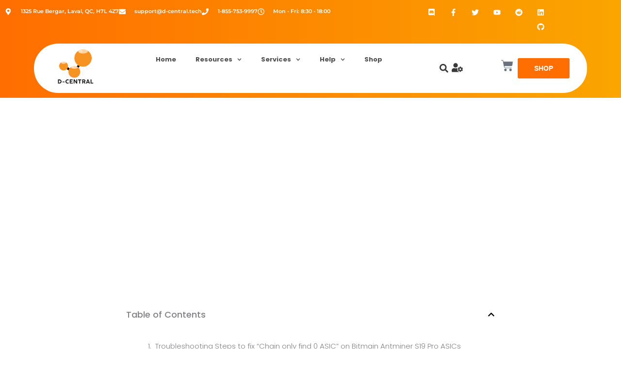

--- FILE ---
content_type: text/css
request_url: https://d-central.tech/wp-content/uploads/elementor/css/post-16300.css?ver=1768811465
body_size: 1652
content:
.elementor-16300 .elementor-element.elementor-element-efff00d{--display:flex;--flex-direction:row;--container-widget-width:calc( ( 1 - var( --container-widget-flex-grow ) ) * 100% );--container-widget-height:100%;--container-widget-flex-grow:1;--container-widget-align-self:stretch;--flex-wrap-mobile:wrap;--align-items:stretch;--gap:0px 0px;--row-gap:0px;--column-gap:0px;--overlay-opacity:0;--padding-top:80px;--padding-bottom:20px;--padding-left:0px;--padding-right:0px;}.elementor-16300 .elementor-element.elementor-element-efff00d:not(.elementor-motion-effects-element-type-background), .elementor-16300 .elementor-element.elementor-element-efff00d > .elementor-motion-effects-container > .elementor-motion-effects-layer{background-color:transparent;background-image:linear-gradient(270deg, #FF6E00 0%, #FAA500 100%);}.elementor-16300 .elementor-element.elementor-element-efff00d::before, .elementor-16300 .elementor-element.elementor-element-efff00d > .elementor-background-video-container::before, .elementor-16300 .elementor-element.elementor-element-efff00d > .e-con-inner > .elementor-background-video-container::before, .elementor-16300 .elementor-element.elementor-element-efff00d > .elementor-background-slideshow::before, .elementor-16300 .elementor-element.elementor-element-efff00d > .e-con-inner > .elementor-background-slideshow::before, .elementor-16300 .elementor-element.elementor-element-efff00d > .elementor-motion-effects-container > .elementor-motion-effects-layer::before{--background-overlay:'';}.elementor-16300 .elementor-element.elementor-element-7359ceb{--display:flex;}.elementor-16300 .elementor-element.elementor-element-57e20b9{--display:flex;--flex-direction:row;--container-widget-width:calc( ( 1 - var( --container-widget-flex-grow ) ) * 100% );--container-widget-height:100%;--container-widget-flex-grow:1;--container-widget-align-self:stretch;--flex-wrap-mobile:wrap;--align-items:stretch;--gap:0px 0px;--row-gap:0px;--column-gap:0px;--border-radius:157px 157px 157px 157px;--margin-top:0px;--margin-bottom:0px;--margin-left:0px;--margin-right:0px;--padding-top:20px;--padding-bottom:20px;--padding-left:0px;--padding-right:0px;}.elementor-16300 .elementor-element.elementor-element-57e20b9:not(.elementor-motion-effects-element-type-background), .elementor-16300 .elementor-element.elementor-element-57e20b9 > .elementor-motion-effects-container > .elementor-motion-effects-layer{background-color:#FFFFFF;}.elementor-16300 .elementor-element.elementor-element-d7660be{--display:flex;--padding-top:0px;--padding-bottom:0px;--padding-left:0px;--padding-right:70px;}.elementor-16300 .elementor-element.elementor-element-789657f > .elementor-widget-container{padding:0% 0% 0% 36%;}.elementor-16300 .elementor-element.elementor-element-789657f{text-align:center;}.elementor-16300 .elementor-element.elementor-element-a715b61 > .elementor-widget-container{margin:0px 0px 0px 0px;padding:0px 0px 10px 117px;}.elementor-16300 .elementor-element.elementor-element-a715b61 .elementor-icon-list-items:not(.elementor-inline-items) .elementor-icon-list-item:not(:last-child){padding-block-end:calc(10px/2);}.elementor-16300 .elementor-element.elementor-element-a715b61 .elementor-icon-list-items:not(.elementor-inline-items) .elementor-icon-list-item:not(:first-child){margin-block-start:calc(10px/2);}.elementor-16300 .elementor-element.elementor-element-a715b61 .elementor-icon-list-items.elementor-inline-items .elementor-icon-list-item{margin-inline:calc(10px/2);}.elementor-16300 .elementor-element.elementor-element-a715b61 .elementor-icon-list-items.elementor-inline-items{margin-inline:calc(-10px/2);}.elementor-16300 .elementor-element.elementor-element-a715b61 .elementor-icon-list-items.elementor-inline-items .elementor-icon-list-item:after{inset-inline-end:calc(-10px/2);}.elementor-16300 .elementor-element.elementor-element-a715b61 .elementor-icon-list-icon i{color:#FAA500;transition:color 0.3s;}.elementor-16300 .elementor-element.elementor-element-a715b61 .elementor-icon-list-icon svg{fill:#FAA500;transition:fill 0.3s;}.elementor-16300 .elementor-element.elementor-element-a715b61{--e-icon-list-icon-size:16px;--icon-vertical-offset:0px;}.elementor-16300 .elementor-element.elementor-element-a715b61 .elementor-icon-list-icon{padding-inline-end:5px;}.elementor-16300 .elementor-element.elementor-element-a715b61 .elementor-icon-list-item > .elementor-icon-list-text, .elementor-16300 .elementor-element.elementor-element-a715b61 .elementor-icon-list-item > a{font-family:"Lato", Sans-serif;font-size:16px;font-weight:300;}.elementor-16300 .elementor-element.elementor-element-a715b61 .elementor-icon-list-text{transition:color 0.3s;}.elementor-16300 .elementor-element.elementor-element-9e045de{--display:flex;}.elementor-16300 .elementor-element.elementor-element-9e045de.e-con{--flex-grow:0;--flex-shrink:0;}.elementor-16300 .elementor-element.elementor-element-e34cf59 .elementor-heading-title{font-family:"Raleway", Sans-serif;font-size:24px;font-weight:400;text-transform:uppercase;letter-spacing:1.8px;color:#FAA500;}.elementor-16300 .elementor-element.elementor-element-bb8e59f{--divider-border-style:solid;--divider-border-width:2px;}.elementor-16300 .elementor-element.elementor-element-bb8e59f > .elementor-widget-container{margin:-20px 0px 0px 0px;}.elementor-16300 .elementor-element.elementor-element-bb8e59f .elementor-divider-separator{width:50px;}.elementor-16300 .elementor-element.elementor-element-bb8e59f .elementor-divider{padding-block-start:15px;padding-block-end:15px;}.elementor-16300 .elementor-element.elementor-element-584cc2d > .elementor-widget-container{margin:-10px 0px 0px 0px;}.elementor-16300 .elementor-element.elementor-element-584cc2d .elementor-icon-list-items:not(.elementor-inline-items) .elementor-icon-list-item:not(:last-child){padding-block-end:calc(10px/2);}.elementor-16300 .elementor-element.elementor-element-584cc2d .elementor-icon-list-items:not(.elementor-inline-items) .elementor-icon-list-item:not(:first-child){margin-block-start:calc(10px/2);}.elementor-16300 .elementor-element.elementor-element-584cc2d .elementor-icon-list-items.elementor-inline-items .elementor-icon-list-item{margin-inline:calc(10px/2);}.elementor-16300 .elementor-element.elementor-element-584cc2d .elementor-icon-list-items.elementor-inline-items{margin-inline:calc(-10px/2);}.elementor-16300 .elementor-element.elementor-element-584cc2d .elementor-icon-list-items.elementor-inline-items .elementor-icon-list-item:after{inset-inline-end:calc(-10px/2);}.elementor-16300 .elementor-element.elementor-element-584cc2d .elementor-icon-list-icon i{transition:color 0.3s;}.elementor-16300 .elementor-element.elementor-element-584cc2d .elementor-icon-list-icon svg{transition:fill 0.3s;}.elementor-16300 .elementor-element.elementor-element-584cc2d{--e-icon-list-icon-size:14px;--icon-vertical-offset:0px;}.elementor-16300 .elementor-element.elementor-element-584cc2d .elementor-icon-list-item > .elementor-icon-list-text, .elementor-16300 .elementor-element.elementor-element-584cc2d .elementor-icon-list-item > a{font-family:var( --e-global-typography-primary-font-family ), Sans-serif;font-weight:var( --e-global-typography-primary-font-weight );}.elementor-16300 .elementor-element.elementor-element-584cc2d .elementor-icon-list-text{transition:color 0.3s;}.elementor-16300 .elementor-element.elementor-element-ab4f089{--display:flex;--margin-top:0px;--margin-bottom:0px;--margin-left:30px;--margin-right:0px;}.elementor-16300 .elementor-element.elementor-element-ab4f089.e-con{--flex-grow:0;--flex-shrink:0;}.elementor-16300 .elementor-element.elementor-element-15ed41c .elementor-heading-title{font-family:"Raleway", Sans-serif;font-size:24px;font-weight:400;text-transform:uppercase;letter-spacing:1.8px;color:#FAA500;}.elementor-16300 .elementor-element.elementor-element-84e4ec7{--divider-border-style:solid;--divider-border-width:2px;}.elementor-16300 .elementor-element.elementor-element-84e4ec7 > .elementor-widget-container{margin:-20px 0px 0px 0px;}.elementor-16300 .elementor-element.elementor-element-84e4ec7 .elementor-divider-separator{width:50px;}.elementor-16300 .elementor-element.elementor-element-84e4ec7 .elementor-divider{padding-block-start:15px;padding-block-end:15px;}.elementor-16300 .elementor-element.elementor-element-66c5b7e > .elementor-widget-container{margin:-10px 0px 0px 0px;}.elementor-16300 .elementor-element.elementor-element-66c5b7e .elementor-icon-list-items:not(.elementor-inline-items) .elementor-icon-list-item:not(:last-child){padding-block-end:calc(10px/2);}.elementor-16300 .elementor-element.elementor-element-66c5b7e .elementor-icon-list-items:not(.elementor-inline-items) .elementor-icon-list-item:not(:first-child){margin-block-start:calc(10px/2);}.elementor-16300 .elementor-element.elementor-element-66c5b7e .elementor-icon-list-items.elementor-inline-items .elementor-icon-list-item{margin-inline:calc(10px/2);}.elementor-16300 .elementor-element.elementor-element-66c5b7e .elementor-icon-list-items.elementor-inline-items{margin-inline:calc(-10px/2);}.elementor-16300 .elementor-element.elementor-element-66c5b7e .elementor-icon-list-items.elementor-inline-items .elementor-icon-list-item:after{inset-inline-end:calc(-10px/2);}.elementor-16300 .elementor-element.elementor-element-66c5b7e .elementor-icon-list-icon i{transition:color 0.3s;}.elementor-16300 .elementor-element.elementor-element-66c5b7e .elementor-icon-list-icon svg{transition:fill 0.3s;}.elementor-16300 .elementor-element.elementor-element-66c5b7e{--e-icon-list-icon-size:14px;--icon-vertical-offset:0px;}.elementor-16300 .elementor-element.elementor-element-66c5b7e .elementor-icon-list-item > .elementor-icon-list-text, .elementor-16300 .elementor-element.elementor-element-66c5b7e .elementor-icon-list-item > a{font-family:var( --e-global-typography-primary-font-family ), Sans-serif;font-weight:var( --e-global-typography-primary-font-weight );}.elementor-16300 .elementor-element.elementor-element-66c5b7e .elementor-icon-list-text{transition:color 0.3s;}.elementor-16300 .elementor-element.elementor-element-8dda419{--display:flex;}.elementor-16300 .elementor-element.elementor-element-1105801 .elementor-heading-title{font-family:"Raleway", Sans-serif;font-size:24px;font-weight:400;text-transform:uppercase;letter-spacing:1.8px;color:#FAA500;}.elementor-16300 .elementor-element.elementor-element-de67568{--divider-border-style:solid;--divider-border-width:2px;}.elementor-16300 .elementor-element.elementor-element-de67568 > .elementor-widget-container{margin:-20px 0px 0px 0px;}.elementor-16300 .elementor-element.elementor-element-de67568 .elementor-divider-separator{width:50px;}.elementor-16300 .elementor-element.elementor-element-de67568 .elementor-divider{padding-block-start:15px;padding-block-end:15px;}.elementor-16300 .elementor-element.elementor-element-b48ce6f > .elementor-widget-container{margin:-10px 0px 0px 0px;}.elementor-16300 .elementor-element.elementor-element-b48ce6f .elementor-icon-list-items:not(.elementor-inline-items) .elementor-icon-list-item:not(:last-child){padding-block-end:calc(10px/2);}.elementor-16300 .elementor-element.elementor-element-b48ce6f .elementor-icon-list-items:not(.elementor-inline-items) .elementor-icon-list-item:not(:first-child){margin-block-start:calc(10px/2);}.elementor-16300 .elementor-element.elementor-element-b48ce6f .elementor-icon-list-items.elementor-inline-items .elementor-icon-list-item{margin-inline:calc(10px/2);}.elementor-16300 .elementor-element.elementor-element-b48ce6f .elementor-icon-list-items.elementor-inline-items{margin-inline:calc(-10px/2);}.elementor-16300 .elementor-element.elementor-element-b48ce6f .elementor-icon-list-items.elementor-inline-items .elementor-icon-list-item:after{inset-inline-end:calc(-10px/2);}.elementor-16300 .elementor-element.elementor-element-b48ce6f .elementor-icon-list-icon i{transition:color 0.3s;}.elementor-16300 .elementor-element.elementor-element-b48ce6f .elementor-icon-list-icon svg{transition:fill 0.3s;}.elementor-16300 .elementor-element.elementor-element-b48ce6f{--e-icon-list-icon-size:14px;--icon-vertical-offset:0px;}.elementor-16300 .elementor-element.elementor-element-b48ce6f .elementor-icon-list-item > .elementor-icon-list-text, .elementor-16300 .elementor-element.elementor-element-b48ce6f .elementor-icon-list-item > a{font-family:var( --e-global-typography-primary-font-family ), Sans-serif;font-weight:var( --e-global-typography-primary-font-weight );}.elementor-16300 .elementor-element.elementor-element-b48ce6f .elementor-icon-list-text{transition:color 0.3s;}.elementor-16300 .elementor-element.elementor-element-d472d06{--spacer-size:10px;}.elementor-16300 .elementor-element.elementor-element-73fbb78{--display:flex;--flex-direction:row;--container-widget-width:calc( ( 1 - var( --container-widget-flex-grow ) ) * 100% );--container-widget-height:100%;--container-widget-flex-grow:1;--container-widget-align-self:stretch;--flex-wrap-mobile:wrap;--align-items:stretch;--gap:0px 0px;--row-gap:0px;--column-gap:0px;--margin-top:0px;--margin-bottom:0px;--margin-left:0px;--margin-right:0px;--padding-top:0px;--padding-bottom:10px;--padding-left:0px;--padding-right:0px;}.elementor-16300 .elementor-element.elementor-element-c7163cc{--display:flex;--flex-direction:row;--container-widget-width:initial;--container-widget-height:100%;--container-widget-flex-grow:1;--container-widget-align-self:stretch;--flex-wrap-mobile:wrap;--justify-content:center;}.elementor-16300 .elementor-element.elementor-element-a7da162{width:initial;max-width:initial;font-family:var( --e-global-typography-text-font-family ), Sans-serif;font-weight:var( --e-global-typography-text-font-weight );color:#FFFFFF;}.elementor-16300 .elementor-element.elementor-element-a7da162 > .elementor-widget-container{margin:0px 0px 0px 0px;}.elementor-16300 .elementor-element.elementor-element-a976fd9{width:var( --container-widget-width, 65px );max-width:65px;--container-widget-width:65px;--container-widget-flex-grow:0;}.elementor-16300 .elementor-element.elementor-element-a976fd9 > .elementor-widget-container{margin:0px 0px 0px 15px;}.elementor-16300 .elementor-element.elementor-element-a976fd9 img{width:100%;}.elementor-16300 .elementor-element.elementor-element-99ad212{width:var( --container-widget-width, 65px );max-width:65px;--container-widget-width:65px;--container-widget-flex-grow:0;}.elementor-16300 .elementor-element.elementor-element-99ad212 > .elementor-widget-container{margin:0px 0px 0px 15px;}.elementor-16300 .elementor-element.elementor-element-99ad212 img{width:100%;}.elementor-16300 .elementor-element.elementor-element-e8de77b{width:var( --container-widget-width, 65px );max-width:65px;--container-widget-width:65px;--container-widget-flex-grow:0;}.elementor-16300 .elementor-element.elementor-element-e8de77b > .elementor-widget-container{margin:0px 0px 0px 15px;}.elementor-16300 .elementor-element.elementor-element-e8de77b img{width:100%;}.elementor-16300 .elementor-element.elementor-element-e559192{width:var( --container-widget-width, 65px );max-width:65px;--container-widget-width:65px;--container-widget-flex-grow:0;}.elementor-16300 .elementor-element.elementor-element-e559192 > .elementor-widget-container{margin:0px 0px 0px 15px;}.elementor-16300 .elementor-element.elementor-element-e559192 img{width:100%;}.elementor-16300 .elementor-element.elementor-element-c077579{--display:flex;--justify-content:center;}.elementor-16300 .elementor-element.elementor-element-a07abb0 .elementor-icon-list-items:not(.elementor-inline-items) .elementor-icon-list-item:not(:last-child){padding-block-end:calc(20px/2);}.elementor-16300 .elementor-element.elementor-element-a07abb0 .elementor-icon-list-items:not(.elementor-inline-items) .elementor-icon-list-item:not(:first-child){margin-block-start:calc(20px/2);}.elementor-16300 .elementor-element.elementor-element-a07abb0 .elementor-icon-list-items.elementor-inline-items .elementor-icon-list-item{margin-inline:calc(20px/2);}.elementor-16300 .elementor-element.elementor-element-a07abb0 .elementor-icon-list-items.elementor-inline-items{margin-inline:calc(-20px/2);}.elementor-16300 .elementor-element.elementor-element-a07abb0 .elementor-icon-list-items.elementor-inline-items .elementor-icon-list-item:after{inset-inline-end:calc(-20px/2);}.elementor-16300 .elementor-element.elementor-element-a07abb0 .elementor-icon-list-icon i{transition:color 0.3s;}.elementor-16300 .elementor-element.elementor-element-a07abb0 .elementor-icon-list-icon svg{transition:fill 0.3s;}.elementor-16300 .elementor-element.elementor-element-a07abb0{--e-icon-list-icon-size:14px;--icon-vertical-offset:0px;}.elementor-16300 .elementor-element.elementor-element-a07abb0 .elementor-icon-list-item > .elementor-icon-list-text, .elementor-16300 .elementor-element.elementor-element-a07abb0 .elementor-icon-list-item > a{font-family:var( --e-global-typography-text-font-family ), Sans-serif;font-weight:var( --e-global-typography-text-font-weight );}.elementor-16300 .elementor-element.elementor-element-a07abb0 .elementor-icon-list-text{color:#FFFFFF;transition:color 0.3s;}.elementor-theme-builder-content-area{height:400px;}.elementor-location-header:before, .elementor-location-footer:before{content:"";display:table;clear:both;}@media(min-width:768px){.elementor-16300 .elementor-element.elementor-element-efff00d{--content-width:1100px;}.elementor-16300 .elementor-element.elementor-element-d7660be{--width:36%;}.elementor-16300 .elementor-element.elementor-element-9e045de{--width:18.109%;}.elementor-16300 .elementor-element.elementor-element-ab4f089{--width:16.848%;}.elementor-16300 .elementor-element.elementor-element-8dda419{--width:23%;}}@media(max-width:1024px) and (min-width:768px){.elementor-16300 .elementor-element.elementor-element-d7660be{--width:50%;}.elementor-16300 .elementor-element.elementor-element-9e045de{--width:50%;}.elementor-16300 .elementor-element.elementor-element-ab4f089{--width:50%;}.elementor-16300 .elementor-element.elementor-element-8dda419{--width:50%;}.elementor-16300 .elementor-element.elementor-element-c7163cc{--width:100%;}.elementor-16300 .elementor-element.elementor-element-c077579{--width:100%;}}@media(max-width:1024px){.elementor-16300 .elementor-element.elementor-element-efff00d{--padding-top:40px;--padding-bottom:20px;--padding-left:0px;--padding-right:0px;}.elementor-16300 .elementor-element.elementor-element-7359ceb{--padding-top:0px;--padding-bottom:0px;--padding-left:10px;--padding-right:10px;}.elementor-16300 .elementor-element.elementor-element-9e045de{--margin-top:20px;--margin-bottom:0px;--margin-left:0px;--margin-right:0px;}.elementor-16300 .elementor-element.elementor-element-ab4f089{--margin-top:20px;--margin-bottom:0px;--margin-left:0px;--margin-right:0px;}.elementor-16300 .elementor-element.elementor-element-a07abb0{width:100%;max-width:100%;}.elementor-16300 .elementor-element.elementor-element-a07abb0 > .elementor-widget-container{margin:0px 0px 20px 0px;}}@media(max-width:767px){.elementor-16300 .elementor-element.elementor-element-efff00d{--margin-top:0px;--margin-bottom:0px;--margin-left:0px;--margin-right:0px;--padding-top:15px;--padding-bottom:20px;--padding-left:0px;--padding-right:0px;}.elementor-16300 .elementor-element.elementor-element-57e20b9{--border-radius:16px 16px 16px 16px;}.elementor-16300 .elementor-element.elementor-element-d7660be{--margin-top:25px;--margin-bottom:20px;--margin-left:0px;--margin-right:0px;}.elementor-16300 .elementor-element.elementor-element-789657f > .elementor-widget-container{padding:0% 0% 0% 50%;}.elementor-16300 .elementor-element.elementor-element-789657f{text-align:start;}.elementor-16300 .elementor-element.elementor-element-a715b61 > .elementor-widget-container{padding:0px 0px 0px 20px;}.elementor-16300 .elementor-element.elementor-element-a715b61{--e-icon-list-icon-size:14px;}.elementor-16300 .elementor-element.elementor-element-a715b61 .elementor-icon-list-item > .elementor-icon-list-text, .elementor-16300 .elementor-element.elementor-element-a715b61 .elementor-icon-list-item > a{font-size:14px;}.elementor-16300 .elementor-element.elementor-element-9e045de{--width:100%;--margin-top:0px;--margin-bottom:20px;--margin-left:0px;--margin-right:0px;--padding-top:0px;--padding-bottom:0px;--padding-left:25px;--padding-right:0px;}.elementor-16300 .elementor-element.elementor-element-ab4f089{--margin-top:0px;--margin-bottom:0px;--margin-left:0px;--margin-right:0px;--padding-top:0px;--padding-bottom:0px;--padding-left:25px;--padding-right:0px;}.elementor-16300 .elementor-element.elementor-element-8dda419{--width:100%;--margin-top:0px;--margin-bottom:20px;--margin-left:0px;--margin-right:0px;--padding-top:0px;--padding-bottom:0px;--padding-left:25px;--padding-right:0px;}.elementor-16300 .elementor-element.elementor-element-a7da162{width:100%;max-width:100%;text-align:center;}.elementor-16300 .elementor-element.elementor-element-c077579{--margin-top:0px;--margin-bottom:20px;--margin-left:0px;--margin-right:0px;}.elementor-16300 .elementor-element.elementor-element-a07abb0{width:var( --container-widget-width, 100% );max-width:100%;--container-widget-width:100%;--container-widget-flex-grow:0;}.elementor-16300 .elementor-element.elementor-element-a07abb0 > .elementor-widget-container{margin:10px 0px 0px 0px;}}

--- FILE ---
content_type: text/css
request_url: https://d-central.tech/wp-content/uploads/elementor/css/post-10603.css?ver=1768811499
body_size: 2367
content:
.elementor-10603 .elementor-element.elementor-element-286ac31e{--display:flex;--flex-direction:column;--container-widget-width:calc( ( 1 - var( --container-widget-flex-grow ) ) * 100% );--container-widget-height:initial;--container-widget-flex-grow:0;--container-widget-align-self:initial;--flex-wrap-mobile:wrap;--justify-content:center;--align-items:stretch;--gap:10px 10px;--row-gap:10px;--column-gap:10px;--overlay-opacity:1;--padding-top:3%;--padding-bottom:0%;--padding-left:8%;--padding-right:8%;}.elementor-10603 .elementor-element.elementor-element-286ac31e::before, .elementor-10603 .elementor-element.elementor-element-286ac31e > .elementor-background-video-container::before, .elementor-10603 .elementor-element.elementor-element-286ac31e > .e-con-inner > .elementor-background-video-container::before, .elementor-10603 .elementor-element.elementor-element-286ac31e > .elementor-background-slideshow::before, .elementor-10603 .elementor-element.elementor-element-286ac31e > .e-con-inner > .elementor-background-slideshow::before, .elementor-10603 .elementor-element.elementor-element-286ac31e > .elementor-motion-effects-container > .elementor-motion-effects-layer::before{background-color:transparent;--background-overlay:'';background-image:linear-gradient(270deg, #FAA500 0%, #FF6E00 100%);}.elementor-10603 .elementor-element.elementor-element-8cdc500{text-align:center;}.elementor-10603 .elementor-element.elementor-element-8cdc500 .elementor-heading-title{font-family:"Poppins", Sans-serif;font-size:65px;font-weight:600;text-transform:none;font-style:normal;text-decoration:none;line-height:1.2em;letter-spacing:0px;word-spacing:0em;color:#FFFFFF;}.elementor-10603 .elementor-element.elementor-element-3acc4bdf > .elementor-widget-container{margin:015px 0px 0px 0px;padding:0% 0% 15% 0%;}.elementor-10603 .elementor-element.elementor-element-3acc4bdf .elementor-icon-list-items:not(.elementor-inline-items) .elementor-icon-list-item:not(:last-child){padding-bottom:calc(31px/2);}.elementor-10603 .elementor-element.elementor-element-3acc4bdf .elementor-icon-list-items:not(.elementor-inline-items) .elementor-icon-list-item:not(:first-child){margin-top:calc(31px/2);}.elementor-10603 .elementor-element.elementor-element-3acc4bdf .elementor-icon-list-items.elementor-inline-items .elementor-icon-list-item{margin-right:calc(31px/2);margin-left:calc(31px/2);}.elementor-10603 .elementor-element.elementor-element-3acc4bdf .elementor-icon-list-items.elementor-inline-items{margin-right:calc(-31px/2);margin-left:calc(-31px/2);}body.rtl .elementor-10603 .elementor-element.elementor-element-3acc4bdf .elementor-icon-list-items.elementor-inline-items .elementor-icon-list-item:after{left:calc(-31px/2);}body:not(.rtl) .elementor-10603 .elementor-element.elementor-element-3acc4bdf .elementor-icon-list-items.elementor-inline-items .elementor-icon-list-item:after{right:calc(-31px/2);}.elementor-10603 .elementor-element.elementor-element-3acc4bdf .elementor-icon-list-item:not(:last-child):after{content:"";border-color:#FFFFFF;}.elementor-10603 .elementor-element.elementor-element-3acc4bdf .elementor-icon-list-items:not(.elementor-inline-items) .elementor-icon-list-item:not(:last-child):after{border-top-style:solid;border-top-width:1px;}.elementor-10603 .elementor-element.elementor-element-3acc4bdf .elementor-icon-list-items.elementor-inline-items .elementor-icon-list-item:not(:last-child):after{border-left-style:solid;}.elementor-10603 .elementor-element.elementor-element-3acc4bdf .elementor-inline-items .elementor-icon-list-item:not(:last-child):after{border-left-width:1px;}.elementor-10603 .elementor-element.elementor-element-3acc4bdf .elementor-icon-list-icon i{color:#FFFFFF;font-size:14px;}.elementor-10603 .elementor-element.elementor-element-3acc4bdf .elementor-icon-list-icon svg{fill:#FFFFFF;--e-icon-list-icon-size:14px;}.elementor-10603 .elementor-element.elementor-element-3acc4bdf .elementor-icon-list-icon{width:14px;}.elementor-10603 .elementor-element.elementor-element-3acc4bdf .elementor-icon-list-text, .elementor-10603 .elementor-element.elementor-element-3acc4bdf .elementor-icon-list-text a{color:#FFFFFF;}.elementor-10603 .elementor-element.elementor-element-3acc4bdf .elementor-icon-list-item{font-family:"Poppins", Sans-serif;font-size:16px;font-weight:300;text-transform:none;font-style:normal;text-decoration:none;line-height:1.5em;letter-spacing:0px;word-spacing:0em;}.elementor-10603 .elementor-element.elementor-element-63655fd5{--display:flex;--flex-direction:column;--container-widget-width:calc( ( 1 - var( --container-widget-flex-grow ) ) * 100% );--container-widget-height:initial;--container-widget-flex-grow:0;--container-widget-align-self:initial;--flex-wrap-mobile:wrap;--align-items:stretch;--gap:50px 50px;--row-gap:50px;--column-gap:50px;--margin-top:-3.5%;--margin-bottom:0%;--margin-left:0%;--margin-right:0%;--padding-top:0%;--padding-bottom:0%;--padding-left:8%;--padding-right:8%;}.elementor-10603 .elementor-element.elementor-element-306fcd9b img{width:100%;}.elementor-10603 .elementor-element.elementor-element-04837df{--display:flex;}.elementor-10603 .elementor-element.elementor-element-0f68965{--box-background-color:#02010100;--box-border-color:#02010100;--item-text-hover-decoration:underline;}.elementor-10603 .elementor-element.elementor-element-0f68965 .elementor-toc__spinner{color:#02010100;fill:#02010100;}.elementor-10603 .elementor-element.elementor-element-0f68965 .elementor-toc__header-title{text-align:start;}.elementor-10603 .elementor-element.elementor-element-0f68965 .elementor-toc__header, .elementor-10603 .elementor-element.elementor-element-0f68965 .elementor-toc__header-title{font-family:"Poppins", Sans-serif;font-weight:500;}.elementor-10603 .elementor-element.elementor-element-0f68965 .elementor-toc__header{flex-direction:row;}.elementor-10603 .elementor-element.elementor-element-0f68965 .elementor-toc__list-item{font-family:"Poppins", Sans-serif;font-weight:300;}.elementor-10603 .elementor-element.elementor-element-fefab1c{--display:flex;--flex-direction:column;--container-widget-width:calc( ( 1 - var( --container-widget-flex-grow ) ) * 100% );--container-widget-height:initial;--container-widget-flex-grow:0;--container-widget-align-self:initial;--flex-wrap-mobile:wrap;--align-items:stretch;--gap:50px 50px;--row-gap:50px;--column-gap:50px;--margin-top:0%;--margin-bottom:0%;--margin-left:0%;--margin-right:0%;--padding-top:0%;--padding-bottom:0%;--padding-left:8%;--padding-right:8%;}.elementor-10603 .elementor-element.elementor-element-872f056{text-align:justify;color:#000000;font-family:"Poppins", Sans-serif;font-size:18px;font-weight:400;text-transform:none;font-style:normal;text-decoration:none;line-height:1.5em;letter-spacing:0px;word-spacing:0em;}.elementor-10603 .elementor-element.elementor-element-fef73be > .elementor-widget-container{margin:3% 0% 0% 0%;padding:30px 0px 0px 0px;border-style:solid;border-width:1px 0px 0px 0px;border-color:#1C244B;}.elementor-10603 .elementor-element.elementor-element-fef73be span.post-navigation__prev--label{color:#000000;}.elementor-10603 .elementor-element.elementor-element-fef73be span.post-navigation__next--label{color:#000000;}.elementor-10603 .elementor-element.elementor-element-fef73be span.post-navigation__prev--label:hover{color:#467FF7;}.elementor-10603 .elementor-element.elementor-element-fef73be span.post-navigation__next--label:hover{color:#467FF7;}.elementor-10603 .elementor-element.elementor-element-fef73be span.post-navigation__prev--label, .elementor-10603 .elementor-element.elementor-element-fef73be span.post-navigation__next--label{font-family:"Poppins", Sans-serif;font-size:16px;font-weight:400;text-transform:capitalize;text-decoration:underline;letter-spacing:0px;}.elementor-10603 .elementor-element.elementor-element-060fd2f{--display:flex;--flex-direction:row;--container-widget-width:calc( ( 1 - var( --container-widget-flex-grow ) ) * 100% );--container-widget-height:100%;--container-widget-flex-grow:1;--container-widget-align-self:stretch;--flex-wrap-mobile:wrap;--align-items:stretch;--gap:30px 30px;--row-gap:30px;--column-gap:30px;--padding-top:0px;--padding-bottom:0px;--padding-left:0px;--padding-right:0px;}.elementor-10603 .elementor-element.elementor-element-5d4b194 .elementor-heading-title{font-family:"Poppins", Sans-serif;font-size:16px;font-weight:300;text-transform:none;font-style:normal;text-decoration:none;line-height:1.5em;letter-spacing:0px;word-spacing:0em;color:#000000;}.elementor-10603 .elementor-element.elementor-element-b42c59d{--grid-side-margin:22px;--grid-column-gap:22px;--grid-row-gap:10px;--grid-bottom-margin:10px;--e-share-buttons-primary-color:#02010100;--e-share-buttons-secondary-color:#FF6E00;}.elementor-10603 .elementor-element.elementor-element-b42c59d .elementor-share-btn{font-size:calc(0.5px * 10);}.elementor-10603 .elementor-element.elementor-element-b42c59d .elementor-share-btn__icon{--e-share-buttons-icon-size:22px;}.elementor-10603 .elementor-element.elementor-element-b42c59d .elementor-share-btn:hover{--e-share-buttons-secondary-color:#C8D5DC;}.elementor-10603 .elementor-element.elementor-element-8449806{--display:flex;--flex-direction:column;--container-widget-width:100%;--container-widget-height:initial;--container-widget-flex-grow:0;--container-widget-align-self:initial;--flex-wrap-mobile:wrap;--margin-top:3%;--margin-bottom:0%;--margin-left:0%;--margin-right:0%;}.elementor-10603 .elementor-element.elementor-element-5a82279{text-align:center;}.elementor-10603 .elementor-element.elementor-element-5a82279 .elementor-heading-title{font-family:"Poppins", Sans-serif;font-size:14px;font-weight:300;color:#000000;}.elementor-10603 .elementor-element.elementor-element-217851ee{--display:flex;--flex-direction:column;--container-widget-width:calc( ( 1 - var( --container-widget-flex-grow ) ) * 100% );--container-widget-height:initial;--container-widget-flex-grow:0;--container-widget-align-self:initial;--flex-wrap-mobile:wrap;--align-items:stretch;--gap:100px 100px;--row-gap:100px;--column-gap:100px;--margin-top:5%;--margin-bottom:0%;--margin-left:0%;--margin-right:0%;--padding-top:0%;--padding-bottom:0%;--padding-left:8%;--padding-right:8%;}.elementor-10603 .elementor-element.elementor-element-1cf97549{text-align:center;}.elementor-10603 .elementor-element.elementor-element-1cf97549 .elementor-heading-title{font-family:"Poppins", Sans-serif;font-size:65px;font-weight:600;text-transform:none;font-style:normal;text-decoration:none;line-height:1.2em;letter-spacing:0px;word-spacing:0em;color:#000000;}.elementor-10603 .elementor-element.elementor-element-247ca6fe{--grid-row-gap:80px;--grid-column-gap:60px;}.elementor-10603 .elementor-element.elementor-element-247ca6fe .elementor-post__thumbnail__link{width:100%;}.elementor-10603 .elementor-element.elementor-element-247ca6fe .elementor-post__meta-data span + span:before{content:"•";}.elementor-10603 .elementor-element.elementor-element-247ca6fe .elementor-post__card{border-width:0px;}.elementor-10603 .elementor-element.elementor-element-247ca6fe .elementor-post__text{padding:0 0px;margin-top:20px;}.elementor-10603 .elementor-element.elementor-element-247ca6fe .elementor-post__meta-data{padding:10px 0px;}.elementor-10603 .elementor-element.elementor-element-247ca6fe .elementor-post__avatar{padding-right:0px;padding-left:0px;}.elementor-10603 .elementor-element.elementor-element-247ca6fe .elementor-post__title, .elementor-10603 .elementor-element.elementor-element-247ca6fe .elementor-post__title a{color:#000000;font-family:"Poppins", Sans-serif;font-size:22px;font-weight:600;text-transform:none;font-style:normal;text-decoration:none;line-height:1.2em;letter-spacing:0px;word-spacing:0em;}.elementor-10603 .elementor-element.elementor-element-247ca6fe .elementor-post__title{margin-bottom:8px;}.elementor-10603 .elementor-element.elementor-element-247ca6fe .elementor-post__excerpt p{font-family:"Poppins", Sans-serif;font-weight:400;}.elementor-10603 .elementor-element.elementor-element-247ca6fe .elementor-post__read-more{color:#FF6E00;}.elementor-10603 .elementor-element.elementor-element-247ca6fe a.elementor-post__read-more{font-family:"Poppins", Sans-serif;font-size:16px;font-weight:400;text-transform:capitalize;text-decoration:underline;line-height:1em;letter-spacing:0px;word-spacing:0em;}.elementor-10603 .elementor-element.elementor-element-6368f84b{--display:flex;--min-height:455px;--flex-direction:column;--container-widget-width:calc( ( 1 - var( --container-widget-flex-grow ) ) * 100% );--container-widget-height:initial;--container-widget-flex-grow:0;--container-widget-align-self:initial;--flex-wrap-mobile:wrap;--justify-content:center;--align-items:center;--gap:30px 30px;--row-gap:30px;--column-gap:30px;--margin-top:5%;--margin-bottom:0%;--margin-left:0%;--margin-right:0%;--padding-top:0%;--padding-bottom:0%;--padding-left:8%;--padding-right:8%;}.elementor-10603 .elementor-element.elementor-element-6368f84b:not(.elementor-motion-effects-element-type-background), .elementor-10603 .elementor-element.elementor-element-6368f84b > .elementor-motion-effects-container > .elementor-motion-effects-layer{background-color:#F3F5F8;}.elementor-10603 .elementor-element.elementor-element-71ef2757 .elementor-heading-title{font-family:"Poppins", Sans-serif;font-size:65px;font-weight:600;text-transform:none;font-style:normal;text-decoration:none;line-height:1.2em;letter-spacing:0px;word-spacing:0em;color:#000000;}.elementor-10603 .elementor-element.elementor-element-3407b382{width:100%;max-width:100%;--e-form-steps-indicators-spacing:20px;--e-form-steps-indicator-padding:30px;--e-form-steps-indicator-inactive-secondary-color:#ffffff;--e-form-steps-indicator-active-secondary-color:#ffffff;--e-form-steps-indicator-completed-secondary-color:#ffffff;--e-form-steps-divider-width:1px;--e-form-steps-divider-gap:10px;}.elementor-10603 .elementor-element.elementor-element-3407b382 .elementor-field-group{padding-right:calc( 20px/2 );padding-left:calc( 20px/2 );margin-bottom:20px;}.elementor-10603 .elementor-element.elementor-element-3407b382 .elementor-form-fields-wrapper{margin-left:calc( -20px/2 );margin-right:calc( -20px/2 );margin-bottom:-20px;}.elementor-10603 .elementor-element.elementor-element-3407b382 .elementor-field-group.recaptcha_v3-bottomleft, .elementor-10603 .elementor-element.elementor-element-3407b382 .elementor-field-group.recaptcha_v3-bottomright{margin-bottom:0;}body.rtl .elementor-10603 .elementor-element.elementor-element-3407b382 .elementor-labels-inline .elementor-field-group > label{padding-left:0px;}body:not(.rtl) .elementor-10603 .elementor-element.elementor-element-3407b382 .elementor-labels-inline .elementor-field-group > label{padding-right:0px;}body .elementor-10603 .elementor-element.elementor-element-3407b382 .elementor-labels-above .elementor-field-group > label{padding-bottom:0px;}.elementor-10603 .elementor-element.elementor-element-3407b382 .elementor-field-type-html{padding-bottom:41px;}.elementor-10603 .elementor-element.elementor-element-3407b382 .elementor-field-group .elementor-field{color:#000000;}.elementor-10603 .elementor-element.elementor-element-3407b382 .elementor-field-group .elementor-field, .elementor-10603 .elementor-element.elementor-element-3407b382 .elementor-field-subgroup label{font-family:"Poppins", Sans-serif;font-size:16px;font-weight:300;text-transform:none;font-style:normal;text-decoration:none;line-height:1.5em;letter-spacing:0px;word-spacing:0em;}.elementor-10603 .elementor-element.elementor-element-3407b382 .elementor-field-group .elementor-field:not(.elementor-select-wrapper){border-color:#C8D5DC;border-width:1px 1px 1px 1px;border-radius:0px 0px 0px 0px;}.elementor-10603 .elementor-element.elementor-element-3407b382 .elementor-field-group .elementor-select-wrapper select{border-color:#C8D5DC;border-width:1px 1px 1px 1px;border-radius:0px 0px 0px 0px;}.elementor-10603 .elementor-element.elementor-element-3407b382 .elementor-field-group .elementor-select-wrapper::before{color:#C8D5DC;}.elementor-10603 .elementor-element.elementor-element-3407b382 .elementor-button{font-family:"Poppins", Sans-serif;font-size:16px;font-weight:400;text-transform:capitalize;font-style:normal;text-decoration:none;line-height:1em;letter-spacing:0px;word-spacing:0em;border-style:solid;border-width:1px 1px 1px 1px;border-radius:50px 50px 50px 50px;padding:2% 10% 2% 10%;}.elementor-10603 .elementor-element.elementor-element-3407b382 .e-form__buttons__wrapper__button-next{background-color:#FF6E00;color:#FFFFFF;border-color:#FF6E00;}.elementor-10603 .elementor-element.elementor-element-3407b382 .elementor-button[type="submit"]{background-color:#FF6E00;color:#FFFFFF;border-color:#FF6E00;}.elementor-10603 .elementor-element.elementor-element-3407b382 .elementor-button[type="submit"] svg *{fill:#FFFFFF;}.elementor-10603 .elementor-element.elementor-element-3407b382 .e-form__buttons__wrapper__button-previous{background-color:#FAA500;color:#ffffff;}.elementor-10603 .elementor-element.elementor-element-3407b382 .e-form__buttons__wrapper__button-next:hover{background-color:#02010100;color:#FF6E00;border-color:#FF6E00;}.elementor-10603 .elementor-element.elementor-element-3407b382 .elementor-button[type="submit"]:hover{background-color:#02010100;color:#FF6E00;border-color:#FF6E00;}.elementor-10603 .elementor-element.elementor-element-3407b382 .elementor-button[type="submit"]:hover svg *{fill:#FF6E00;}.elementor-10603 .elementor-element.elementor-element-3407b382 .e-form__buttons__wrapper__button-previous:hover{color:#ffffff;}.elementor-10603 .elementor-element.elementor-element-3407b382 .elementor-message{font-family:"Poppins", Sans-serif;font-size:16px;font-weight:300;text-transform:none;font-style:normal;text-decoration:none;line-height:1.5em;letter-spacing:0px;word-spacing:0em;}.elementor-10603 .elementor-element.elementor-element-3407b382 .elementor-message.elementor-message-success{color:#000000;}.elementor-10603 .elementor-element.elementor-element-3407b382 .elementor-message.elementor-message-danger{color:#000000;}.elementor-10603 .elementor-element.elementor-element-3407b382 .elementor-message.elementor-help-inline{color:#000000;}body.elementor-page-10603:not(.elementor-motion-effects-element-type-background), body.elementor-page-10603 > .elementor-motion-effects-container > .elementor-motion-effects-layer{background-color:#FFFFFF;}@media(max-width:1024px){.elementor-10603 .elementor-element.elementor-element-8cdc500 .elementor-heading-title{font-size:45px;}.elementor-10603 .elementor-element.elementor-element-3acc4bdf .elementor-icon-list-item{font-size:14px;}.elementor-10603 .elementor-element.elementor-element-63655fd5{--padding-top:0%;--padding-bottom:0%;--padding-left:5%;--padding-right:5%;}.elementor-10603 .elementor-element.elementor-element-fefab1c{--padding-top:0%;--padding-bottom:0%;--padding-left:5%;--padding-right:5%;}.elementor-10603 .elementor-element.elementor-element-872f056{font-size:14px;}.elementor-10603 .elementor-element.elementor-element-fef73be span.post-navigation__prev--label, .elementor-10603 .elementor-element.elementor-element-fef73be span.post-navigation__next--label{font-size:14px;}.elementor-10603 .elementor-element.elementor-element-5d4b194 .elementor-heading-title{font-size:14px;} .elementor-10603 .elementor-element.elementor-element-b42c59d{--grid-side-margin:16px;--grid-column-gap:16px;--grid-row-gap:10px;--grid-bottom-margin:10px;}.elementor-10603 .elementor-element.elementor-element-217851ee{--gap:50px 50px;--row-gap:50px;--column-gap:50px;--padding-top:0%;--padding-bottom:0%;--padding-left:5%;--padding-right:5%;}.elementor-10603 .elementor-element.elementor-element-1cf97549 .elementor-heading-title{font-size:45px;}.elementor-10603 .elementor-element.elementor-element-247ca6fe{--grid-row-gap:71px;}.elementor-10603 .elementor-element.elementor-element-247ca6fe a.elementor-post__read-more{font-size:14px;}.elementor-10603 .elementor-element.elementor-element-6368f84b{--min-height:0px;--margin-top:15%;--margin-bottom:0%;--margin-left:0%;--margin-right:0%;--padding-top:8%;--padding-bottom:8%;--padding-left:5%;--padding-right:5%;}.elementor-10603 .elementor-element.elementor-element-71ef2757 .elementor-heading-title{font-size:45px;}.elementor-10603 .elementor-element.elementor-element-3407b382 .elementor-field-group .elementor-field, .elementor-10603 .elementor-element.elementor-element-3407b382 .elementor-field-subgroup label{font-size:14px;}.elementor-10603 .elementor-element.elementor-element-3407b382 .elementor-button{font-size:14px;}.elementor-10603 .elementor-element.elementor-element-3407b382 .elementor-message{font-size:14px;}}@media(min-width:768px){.elementor-10603 .elementor-element.elementor-element-286ac31e{--content-width:970px;}.elementor-10603 .elementor-element.elementor-element-63655fd5{--content-width:800px;}.elementor-10603 .elementor-element.elementor-element-04837df{--content-width:800px;}.elementor-10603 .elementor-element.elementor-element-fefab1c{--content-width:970px;}.elementor-10603 .elementor-element.elementor-element-217851ee{--content-width:970px;}.elementor-10603 .elementor-element.elementor-element-6368f84b{--content-width:880px;}}@media(max-width:1024px) and (min-width:768px){.elementor-10603 .elementor-element.elementor-element-286ac31e{--content-width:620px;}.elementor-10603 .elementor-element.elementor-element-63655fd5{--content-width:100%;}.elementor-10603 .elementor-element.elementor-element-fefab1c{--content-width:100%;}.elementor-10603 .elementor-element.elementor-element-217851ee{--content-width:100%;}}@media(max-width:767px){.elementor-10603 .elementor-element.elementor-element-286ac31e{--content-width:100%;}.elementor-10603 .elementor-element.elementor-element-8cdc500 .elementor-heading-title{font-size:28px;line-height:1.1em;}.elementor-10603 .elementor-element.elementor-element-63655fd5{--gap:25px 25px;--row-gap:25px;--column-gap:25px;}.elementor-10603 .elementor-element.elementor-element-fefab1c{--gap:25px 25px;--row-gap:25px;--column-gap:25px;}.elementor-10603 .elementor-element.elementor-element-872f056{text-align:justify;}.elementor-10603 .elementor-element.elementor-element-060fd2f{--gap:15px 15px;--row-gap:15px;--column-gap:15px;--margin-top:5%;--margin-bottom:0%;--margin-left:0%;--margin-right:0%;} .elementor-10603 .elementor-element.elementor-element-b42c59d{--grid-side-margin:16px;--grid-column-gap:16px;--grid-row-gap:10px;--grid-bottom-margin:10px;}.elementor-10603 .elementor-element.elementor-element-b42c59d{--grid-side-margin:16px;--grid-column-gap:16px;--grid-row-gap:16px;}.elementor-10603 .elementor-element.elementor-element-b42c59d .elementor-share-btn__icon{--e-share-buttons-icon-size:18px;}.elementor-10603 .elementor-element.elementor-element-217851ee{--gap:20px 20px;--row-gap:20px;--column-gap:20px;--margin-top:35%;--margin-bottom:0%;--margin-left:0%;--margin-right:0%;}.elementor-10603 .elementor-element.elementor-element-1cf97549 .elementor-heading-title{font-size:28px;line-height:1.1em;}.elementor-10603 .elementor-element.elementor-element-247ca6fe{--grid-row-gap:30px;--grid-column-gap:30px;}.elementor-10603 .elementor-element.elementor-element-247ca6fe .elementor-post__thumbnail__link{width:100%;}.elementor-10603 .elementor-element.elementor-element-247ca6fe .elementor-post__title, .elementor-10603 .elementor-element.elementor-element-247ca6fe .elementor-post__title a{font-size:18px;line-height:1.1em;}.elementor-10603 .elementor-element.elementor-element-247ca6fe .elementor-post__title{margin-bottom:9px;}.elementor-10603 .elementor-element.elementor-element-6368f84b{--padding-top:20%;--padding-bottom:20%;--padding-left:5%;--padding-right:5%;}.elementor-10603 .elementor-element.elementor-element-71ef2757 .elementor-heading-title{font-size:28px;line-height:1.1em;}}